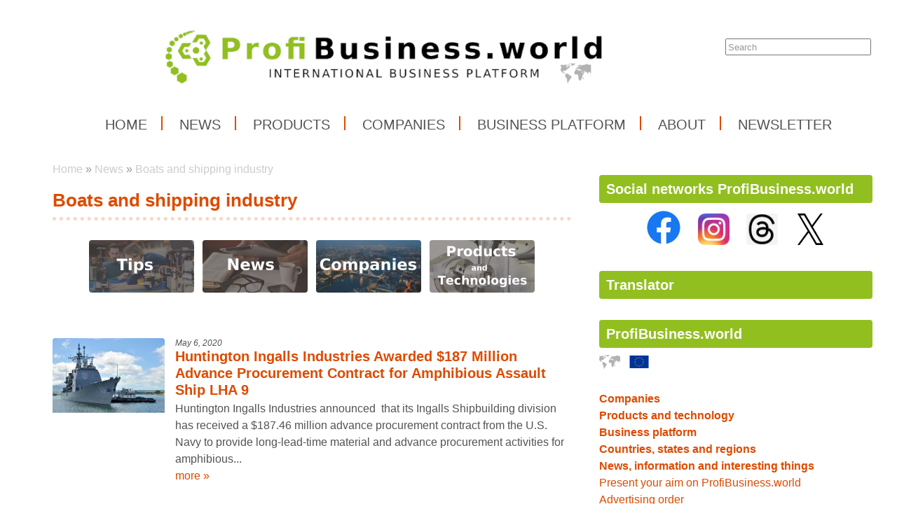

--- FILE ---
content_type: text/html; charset=UTF-8
request_url: https://www.profibusiness.world/news/boats-and-shipping-industry
body_size: 5603
content:
<!DOCTYPE html>
<html lang='en'> 
<head> 

    <meta http-equiv='Content-Type' content='text/html; charset=utf-8' /> 
    <meta name='description' content='Boats and shipping industry • <br />
<center>
<a href="/tips/boats-and-shipping-industry/" title="Tips"><img src="/projects/ilustrace/profibusinessworld/grafika/photo/tips-pb-600x300-grey.jpg" alt="Tips" width="150" height="75" border="0" hspace="4"></a>

<a href="/news/boats-and-shipping-industry/" title="News"><img src="/projects/ilustrace/profibusinessworld/grafika/photo/news-pb-600x300-grey.jpg" alt="News" width="150" height="75" border="0" hspace="4"></a>

<a href="/companies/boats-and-shipping-industry/" title="List of companies"><img src="/projects/ilustrace/profibusinessworld/grafika/photo/companies-pb-600x300-grey.jpg" alt="Companies" width="150" height="75" border="0" hspace="4"></a>

<a href="/products/boats-and-shipping-industry/" title="List of products and technologies"><img src="/projects/ilustrace/profibusinessworld/grafika/photo/products-and-technologies-pb-600x300-grey.jpg" alt="Products and technologies" width="150" height="75" border="0" hspace="4"></a>

</center>
&nbsp;<br /> <br /> • ProfiBusiness.world' /> 
    <meta name='keywords' content='ProfiBusiness,Business,World Business,export,import,international business, Boats and shipping industry,boats industry,boats,shipping,shipping industry,news,tips,information,world news' /> 
    <meta name='author' content='Petr Hamrozi' /> 


    <meta name="google-site-verification" content="EBG-DhuiKK3ShMmnwWvV6bxWAmRaEBw7Vmf1oxsMgUE" /> 


    <link href='/content/profibusiness//style/favicon.ico' rel='icon' type='image/x-icon' /> 

    <link rel='stylesheet' href='/content/profibusiness//style/style.css?ver=262' type='text/css' /> 
    <link rel='stylesheet' href='/style/jquery.qtip.min.css?ver=262' type='text/css' /> 
    <link rel='stylesheet' href='/style/fileupload/jquery-ui.css?ver=262' type='text/css' /> 
    <link rel='stylesheet' href='/style/fileupload/jquery.fileupload-ui.css?ver=262' type='text/css' /> 
    <link rel='stylesheet' href='/style/videojs/video-js.min.css?ver=262' type='text/css' /> 
    <link rel='stylesheet' href='/style/videojs/videojs-hls-quality-selector.css?ver=262' type='text/css' /> 
    <link rel='stylesheet' href='/style/jcarousel/profibusiness//skin.css?ver=262' type='text/css' /> 
    <link rel='stylesheet' href='/style/jcarousel/profibusiness//skin-fullframe.css?ver=262' type='text/css' /> 
    <link rel='stylesheet' href='/style/jcarousel/profibusiness//skin-goods.css?ver=262' type='text/css' /> 
    <link rel='stylesheet' href='/style/prettyPhoto.css?ver=262' type='text/css' /> 
    <link rel='stylesheet' href='/style/videojs/video-js.css?ver=262' type='text/css' /> 
    <link rel='stylesheet' href='/style/collapser/style.css?ver=262' type='text/css' /> 
    <link rel='stylesheet' href='/style/treeview/jquery.treeview.css?ver=262' type='text/css' /> 
    <link rel='stylesheet' href='http://fonts.googleapis.com/css?family=Open+Sans&amp;subset=latin,latin-ext' type='text/css' /> 

    <link rel='alternate' href='/rss/' type='application/rss+xml' title='ProfiBusiness.world' />

    <script type='text/javascript' src='/jscript/AjaxList.js?ver=262'></script> 
    <script type='text/javascript' src='/jscript/base64.js?ver=262'></script> 
    <script type='text/javascript' src='/jscript/cookie.js?ver=262'></script> 
    <script type='text/javascript' src='/jscript/DoubleTable.js?ver=262'></script> 
    <script type='text/javascript' src='/jscript/HttpConnector.js?ver=262'></script> 
    <script type='text/javascript' src='/jscript/inputParser.js?ver=262'></script> 
    <script type='text/javascript' src='/jscript/inputProcess.js?ver=262'></script> 
    <script type='text/javascript' src='/jscript/ListParser.js?ver=262'></script> 
    <script type='text/javascript' src='/jscript/Selector.js?ver=262'></script> 
    <script type='text/javascript' src='/jscript/utils.js?ver=262'></script> 
    <script type='text/javascript' src='/jscript/countdown.js?ver=262'></script> 
    <script type='text/javascript' src='/jscript/videojs/video.min.js?ver=262'></script> 
    <script type='text/javascript' src='/jscript/videojs/videojs-contrib-quality-levels.min.js?ver=262'></script> 
    <script type='text/javascript' src='/jscript/videojs/videojs-hls-quality-selector.min.js?ver=262'></script> 
    <script type='text/javascript' src='/jscript/jquery-1.7.1.min.js?ver=262'></script> 
    <script type='text/javascript' src='/jscript/jquery-ui-1.8.16.min.js?ver=262'></script> 
    <script type='text/javascript' src='/jscript/jquery.prettyPhoto.js?ver=262'></script> 
    <script type='text/javascript' src='/jscript/jquery.jcarousel.min.js?ver=262'></script> 
    <script type='text/javascript' src='/jscript/jquery.dropdown.js?ver=262'></script> 
    <script type='text/javascript' src='/jscript/jquery.cycle.all.js?ver=262'></script> 
    <script type='text/javascript' src='/jscript/jquery.cookie.js?ver=262'></script> 
    <script type='text/javascript' src='/jscript/php-serialize.js?ver=262'></script> 
    <script type='text/javascript' src='/jscript/jquery.collapser.min.js?ver=262'></script> 
    <script type='text/javascript' src='/jscript/jquery.treeview.js?ver=262'></script> 

    <title>Boats and shipping industry • ProfiBusiness.world</title> 

  <meta property='og:title' content='Boats and shipping industry' /> 
  <meta property='og:type'  content='article' /> 
  <meta property='og:description' content='










&nbsp; ' /> 
 
  <meta property='twitter:card' content='summary_large_image' /> 
  <meta property='twitter:title' content='Boats and shipping industry' /> 
  <meta property='twitter:description' content='










&nbsp; ' /> 
 
<script type="text/javascript">var EditReturn=1; var  NewReturn=1; var dir = "/"; </script> 
<!-- TinyMCE Begin -->
<script type='text/javascript' src='/jscript/tiny_mce/tinymce.min.js'></script>		
<script type='text/javascript'>
	 tinymce.init({
		height : '150', 
 		mode : 'textareas',
		editor_selector : 'textarea-tiny',
		theme : 'modern',
		language : 'cs',
 		
		menubar : false,
    	statusbar : false, 		
		
		plugins: [
					'advlist autolink lists link image charmap print preview hr anchor pagebreak',
					'searchreplace wordcount visualblocks visualchars code fullscreen',
					'insertdatetime media nonbreaking save table contextmenu directionality',
					'emoticons template paste textcolor colorpicker textpattern imagetools codesample'
				  ],
		
		toolbar1 : 'bold,italic,underline,strikethrough,|,cut,copy,paste,|,bullist,numlist,|,undo,redo,|,link,unlink,emoticons,|,forecolor',
 		
		extended_valid_elements : 'iframe[src|width|height|name|frameborder|allowfullscreen]',
		relative_urls : false,
		entity_encoding : 'raw',
	});
</script>
<!-- TinyMCE End -->
<style type="text/css">	
	.wraptocenter {display: table-cell; text-align: center; vertical-align: middle;}
	.wraptocenter * {vertical-align: middle;}
	.wraptocenter span {display: inline-block; height: 100%; width: 1px;}
	</style>
	<!--[if lt IE 8]><style>.wraptocenter span {display: inline-block; height: 100%;}</style><![endif]-->
	 
 
</head> 
<div id='body-overlay1'><div id='body-overlay'><div id='page'>


<div id='header'>
	<div id="search"><p style="padding: 0 0 0 0; margin: 0 0 0 0;"><input type="text" id="searchtext" value="Search" onclick="this.value=''"  onchange="window.location='/search/vyraz-'+Base64.encode($('#searchtext').val());" /></p></div>	<nav><ul id="menu" class="">

<li id="menu1" class="menu-item first">
<a class="menu-item-link "  href="/home">Home</a>
</li>

<li id="menu2" class="menu-item second active">
<a class="menu-item-link "  href="/news">News</a>
</li>

<li id="menu3" class="menu-item third">
<a class="menu-item-link "  href="/products">Products</a>
</li>

<li id="menu4" class="menu-item second">
<a class="menu-item-link "  href="/companies">Companies</a>
</li>

<li id="menu5" class="menu-item">
<a class="menu-item-link "  href="/business-platform">Business platform</a>
</li>

<li id="menu6" class="menu-item second third">
<a class="menu-item-link "  href="/about">About</a>
</li>

<li id="menu7" class="menu-item last">
<a class="menu-item-link "  href="/newsletter-profibusinessworld">Newsletter</a>
</li>
</ul></nav>	<div class='clear'></div>
	
</div>

<div id='section'>
		<div class='section-left'>
		
			
		<div id="breadcrumb"><a href="/home">Home</a> » <a href="/news">News</a> » <a href="/news/boats-and-shipping-industry">Boats and shipping industry</a></div>		<h1>Boats and shipping industry</h1><br />
<center>
<a href="/tips/boats-and-shipping-industry/" title="Tips"><img src="/projects/ilustrace/profibusinessworld/grafika/photo/tips-pb-600x300-grey.jpg" alt="Tips" width="150" height="75" border="0" hspace="4"></a>

<a href="/news/boats-and-shipping-industry/" title="News"><img src="/projects/ilustrace/profibusinessworld/grafika/photo/news-pb-600x300-grey.jpg" alt="News" width="150" height="75" border="0" hspace="4"></a>

<a href="/companies/boats-and-shipping-industry/" title="List of companies"><img src="/projects/ilustrace/profibusinessworld/grafika/photo/companies-pb-600x300-grey.jpg" alt="Companies" width="150" height="75" border="0" hspace="4"></a>

<a href="/products/boats-and-shipping-industry/" title="List of products and technologies"><img src="/projects/ilustrace/profibusinessworld/grafika/photo/products-and-technologies-pb-600x300-grey.jpg" alt="Products and technologies" width="150" height="75" border="0" hspace="4"></a>

</center>
&nbsp;<br /> <br /><div class="mainlist"><a class="left" href="/news/2020-05-06-huntington-ingalls-industries-awarded-187-million-advance-procurement-contract-for-amphibious-assault-ship-lha-9"><img src="/image-medium-36636.jpg" alt="Huntington Ingalls Industries Awarded $187 Million Advance Procurement Contract for Amphibious Assault Ship LHA 9" /></a><span>May 6, 2020</span><h3><a href="/news/2020-05-06-huntington-ingalls-industries-awarded-187-million-advance-procurement-contract-for-amphibious-assault-ship-lha-9">Huntington Ingalls Industries Awarded $187 Million Advance Procurement Contract for Amphibious Assault Ship LHA 9</a></h3><p>Huntington Ingalls Industries announced  that its Ingalls Shipbuilding division has received a $187.46 million advance procurement contract from the U.S. Navy to provide long-lead-time material and advance procurement activities for amphibious...<br /><a href="/news/2020-05-06-huntington-ingalls-industries-awarded-187-million-advance-procurement-contract-for-amphibious-assault-ship-lha-9">more »</a></p><div class="clear"></div></div>			

	</div>
	<div class='section-right'>
		
<div class="box-item first">
<h2 class="title">Social networks ProfiBusiness.world</h2>
<div class="vspace"></div><center>
<a href="https://www.facebook.com/ProfiBusinessWORLD" title="Facebook ProfiBusiness.world" target="_blank">
<img src="https://www.profibusiness.world/projects/firmy/it-a-pocitace/facebook/loga/facebook-logo-100x100/photo/Facebook-logo-100x100.jpg" width="50" height="50" hspace="10"></a>

<a href="https://www.instagram.com/profiBusiness_world" title="Instagram ProfiBusiness_world" target="_blank">
<img src="https://www.profibusiness.world/projects/firmy/it-a-pocitace/instagram/photo/instagram-logo-100x100.jpg" width="45" height="45" hspace="10"></a>

<a href="https://www.threads.net/@profibusiness_world" title="Threads ProfiBusiness.world" target="_blank">
<img src="https://www.profibusiness.world/projects/firmy/it-a-pocitace/threads/photo/threads-logo-100x100.jpg" width="45" height="45" hspace="10"></a>


<a href="https://twitter.com/ProfiBusinessWR" title="Social network X ProfiBusinessWR" target="_blank">
<img src="https://www.profibusiness.world/projects/firmy/it-a-pocitace/twitter/loga/x-logo-100x80/photo/x-logo-100x80.jpg" width="55" height="45" hspace="5"></a>

</center>



</div>

<div class="box-item second">
<h2 class="title">Translator</h2>
<div class="vspace"></div><div id="google_translate_element"></div><script type="text/javascript">
function googleTranslateElementInit() {
  new google.translate.TranslateElement({pageLanguage: 'en', gaTrack: true, gaId: 'UA-7269427-28'}, 'google_translate_element');
}
</script><script type="text/javascript" src="//translate.google.com/translate_a/element.js?cb=googleTranslateElementInit"></script>
</div>

<div class="box-item third">
<h2 class="title">ProfiBusiness.world</h2>
<div class="vspace"></div><div>
<!-- <br />-->

<a href="https://www.profibusiness.world" title="International version">
<img src="https://www.profibusiness.world/projects/firmy/zeme/vlajky/world/photo/world.jpg" width="30" height="20"></a> 
&nbsp;
<a href="https://www.profibusiness.eu" title="European Union">
<img src="https://www.profibusiness.world/projects/firmy/zeme/vlajky/european-union/photo/european-union.jpg" width="30" height="20"></a> 
&nbsp;


<!--
<a href="https://de.profibusiness.world" title="Germany">
<img src="https://www.profibusiness.world/projects/firmy/zeme/vlajky/germany/photo/germany.jpg" width="30" height="20"></a> 
&nbsp;

<a href="https://at.profibusiness.world" title="Austria">
<img src="https://www.profibusiness.world/projects/firmy/zeme/vlajky/austria/photo/austria.jpg" width="30" height="20"></a>
&nbsp;


<a href="https://www.profibusiness.uk" title="United Kingdom">
<img src="https://www.profibusiness.world/projects/firmy/zeme/vlajky/united-kingdom/photo/united-kingdom.jpg" width="30" height="20"></a> 
&nbsp;
<a href="https://www.profibusiness.us" title="United States">
<img src="https://www.profibusiness.world/projects/firmy/zeme/vlajky/united-states/photo/united-states.jpg" width="30" height="20"></a> 

&nbsp;

<a href="https://ca.profibusiness.world" title="Canada">
<img src="https://www.profibusiness.world/projects/firmy/zeme/vlajky/canada/photo/canada.jpg" width="30" height="20"></a> 

<br />


<a href="https://cz.profibusiness.world" title="Czech Republic">
<img src="https://www.profibusiness.world/projects/firmy/zeme/vlajky/czech-republic/photo/czech-republic.jpg" width="30" height="20"></a> 

&nbsp;

<a href="https://sk.profibusiness.world" title="Slovakia">
<img src="http://www.profibusiness.world/projects/firmy/zeme/vlajky/slovakia/photo/slovakia.jpg" width="30" height="20"></a> 

&nbsp;

<a href="https://pl.profibusiness.world" title="Poland">
<img src="https://www.profibusiness.world/projects/firmy/zeme/vlajky/poland/photo/poland.jpg" width="30" height="20" ></a> 

-->
<br /><br />


<strong><a href="/companies" title="Top companies for business">Companies</a></strong><br />

<strong><a href="/products" title="Top products for business">Products and technology</a></strong><br />

<strong><a href="/business-platform" title="International business platform">Business platform</a></strong><br />

<strong><a href="/regions" title="Top regions for business">Countries, states and regions</a></strong><br />


<strong><a href="/news" title="News, information and interesting things">News, information and interesting things</a></strong><br />

<!--
<a href="/fairs" title="Přehled mezinárodních výstav a veletrhů">Výstavy a veletrhy</a><br />-->



<a href="/advertise" title="Present your aim on ProfiBusiness.world">Present your aim on ProfiBusiness.world</a><br />

<a href="/advertise/order" title="Present your aim on ProfiBusiness.world">Advertising order</a><br />

</center></div>
</div>

<div class="box-item second">
<h2 class="title"><a href="/news">News and information</a></h2>
<div class="vspace"></div><div>

<strong><a href="/news/aerospace" title="Aerospace">Aerospace</a></strong><br />

<strong><a href="/news/agriculture" title="Agriculture">Agriculture</a></strong><br />

<a href="/news/animals-and-pet-supplies" title="Animals and pet supplies">Animals and pet supplies</a><br />

<strong><a href="/news/automotive" title="Automotive">Automotive</a></strong><br />

<a href="/news/banking-and-insurance" title="Banking and insurance">Banking and insurance</a><br />

<strong><a href="/news/boats-and-shipping-industry" title="Boats and shipping industry">Boats and shipping industry</a></strong><br />

<strong><a href="/news/building-and-architecture" title="Building and architecture">Building and architecture</a></strong><br />

<a href="/news/business" title="Business">Business</a><br />

<a href="/news/education" title="Education">Education</a><br />

<strong><a href="/news/electrical-industry" title="Electrical industry">Electrical industry</a></strong><br />

<strong><a href="/news/electronics" title="Electronics">Electronics</a></strong><br />

<strong><a href="/news/engineering" title="Engineering">Engineering</a></strong><br />

<a href="/news/environment" title="Environment">Environment</a><br />

<a href="/news/finance-taxes-and-accounting" title="Finance, taxes and accounting">Finance, taxes and accounting</a><br />

<a href="/news/flowers-and-plants" title="Flowers and plants">Flowers and plants</a><br />

<strong><a href="/news/food-and-beverage-industry" title="Food and beverage industry">Food and beverage industry</a></strong><br />

<a href="/news/for-companies" title="For companies">For companies</a><br />

<a href="/news/forestry-and-wood-processing" title="Forestry and wood processing">Forestry and wood processing</a><br />

<strong><a href="/news/furniture" title="Furniture">Furniture</a></strong><br />

<strong><a href="/news/gastronomy-and-hotel-industry" title="Gastronomy and hotel industry">Gastronomy and hotel industry</a></strong><br />

<a href="/news/glass-ceramics-and-porcelain" title="Glass, ceramics and porcelain">Glass, ceramics and porcelain</a><br />

<strong><a href="/news/healthcare-and-pharmacy" title="Healthcare and pharmacy">Healthcare and pharmacy</a></strong><br />

<strong><a href="/news/hobby-and-garden" title="Hobby and garden">Hobby and garden</a></strong><br />

<a href="/news/home-and-household-goods" title="Home and household goods">Home and household goods</a><br />

<a href="/news/hr" title="HR ">HR</a><br />

<a href="/news/hygiene-drugstore-and-cosmetics" title="Hygiene, drugstore and cosmetics">Hygiene, drugstore and cosmetics</a><br />

<a href="/news/charity-and-social-responsibility" title="Charity and social responsibility">Charity and social responsibility</a><br />

<a href="/news/chemical" title="Chemical">Chemical</a><br />

<a href="/news/institution" title="Institution">Institution</a><br />

<strong><a href="/news/it-and-computers" title="IT and computers">IT and computers</a></strong><br />

<a href="/news/law-and-legislation" title="Law and legislation">Law and legislation</a><br />

<a href="/news/management-and-certification-systems" title="Management and certification systems">Management and certification systems</a><br />

<strong><a href="/news/minerals" title="Minerals">Minerals</a></strong><br />

<a href="/news/office" title="Office">Office</a><br />

<a href="/news/packaging-and-packaging-technologies" title="Packaging and packaging technologies">Packaging and packaging technologies</a><br />

<a href="/news/paper-industry" title="Paper industry">Paper industry</a><br />

<strong><a href="/news/plastic-and-rubber-industry" title="Plastic and rubber industry">Plastic and rubber industry</a></strong><br />

<strong><a href="/news/power-engineering" title="Power engineering">Power engineering</a></strong><br />

<a href="/news/pr-and-marketing" title="PR and marketing">PR and marketing</a><br />

<a href="/news/printing-and-printing-technology" title="Printing and printing technology">Printing and printing technology</a><br />

<strong><a href="/news/railway-industry" title="Railway industry">Railway industry</a></strong><br />

<a href="/news/real-estate" title="Real estate">Real estate</a><br />

<a href="/news/safety-security-and-protection" title="Safety, security and protection">Safety, security and protection</a><br />

<a href="/news/science-and-research" title="Science and research">Science and research</a><br />

<a href="/news/social-services" title="Social services">Social services</a><br />

<strong><a href="/news/sport-and-relax" title="Sport and relax">Sport and relax</a></strong><br />

<strong><a href="/news/steel-and-iron-processing" title="Steel and iron processing">Steel and iron processing</a></strong><br />

<a href="/news/telecommunications-and-the-internet" title="Telecommunications and the internet">Telecommunications and the internet</a><br />

<strong><a href="/news/textile-and-leather-industry" title="Textile and leather industry">Textile and leather industry</a></strong><br />

<a href="/news/tourism" title="Tourism">Tourism</a><br />

<strong><a href="/news/toys-games-and-entertainment" title="Toys, games and entertainment">Toys, games and entertainment</a></strong><br />

<a href="/news/transport-and-logistics" title="Transport and logistics">Transport and logistics</a><br />


</div>
</div>

<div class="box-item">
<h2 class="title"><a href="/newsletter-profibusinessworld">Newsletter for you</a></h2>
<div class="vspace"></div><a href="/newsletter-profibusinessworld" title="Newsletter for you"><img src="https://www.profibusiness.world/projects/ilustrace/profibusinessworld/photo/newsletter-profibusiness-300x150.jpg" width="300" height="150" alt"Newsletter ProfiBusiness.world" border="0"></a>
</div>

<div class="box-item second third">
<h2 class="title">Our tip</h2>
<div class="vspace"></div><a href="https://www.emaildatapro.com?acc=1ecfb463472ec9115b10c292ef8bc986&___store=german&bannerid=1" target="_blank"><img src="https://www.emaildatapro.com/affiliates/banner/image/id/1/account_id/711/store_id/2/?quot; title="300x250" width="300" height="250" /></a>
</div>
	
	</div>
	<div class='clear'></div>
	
</div>

<div id='footer'>
	<h5>ProfiBusiness.world</h5>
	<nav><ul id="menu-bottom" class="">

<li id="menu-bottom1" class="menu-item first">
<a class="menu-item-link "  href="/tips">Tips</a>
</li>

<li id="menu-bottom2" class="menu-item second">
<a class="menu-item-link "  href="/business-platform">Business platform</a>
</li>

<li id="menu-bottom3" class="menu-item third">
<a class="menu-item-link "  href="/advertise">Advertise</a>
</li>

<li id="menu-bottom4" class="menu-item second active">
<a class="menu-item-link "  href="/news">News</a>
</li>

<li id="menu-bottom5" class="menu-item">
<a class="menu-item-link "  href="/business-platform/business-cooperations">Business cooperations</a>
</li>

<li id="menu-bottom6" class="menu-item second third">
<a class="menu-item-link "  href="/about">About ProfiBusiness</a>
</li>

<li id="menu-bottom7" class="menu-item">
<a class="menu-item-link "  href="/events">Events</a>
</li>

<li id="menu-bottom8" class="menu-item second">
<a class="menu-item-link "  href="/business-platform/investments">Investments</a>
</li>

<li id="menu-bottom9" class="menu-item third">
<a class="menu-item-link "  href="/contact">Contact</a>
</li>

<li id="menu-bottom10" class="menu-item second">
<a class="menu-item-link "  href="/pictures">Pictures</a>
</li>

<li id="menu-bottom11" class="menu-item">
<a class="menu-item-link "  href="/business-platform/investors">Investors</a>
</li>

<li id="menu-bottom12" class="menu-item second third last">
<a class="menu-item-link "  href="/newsletter-profibusinessworld">Newsletter</a>
</li>
</ul></nav>	<div class='clear'></div>
	
</div>

<div id='footer-logo'>
	<img alt='ProfiBusiness.world' src='/content/profibusiness//style/logo_footer.png' />
</div>

<div id='footer-invisible'>
	
<div class="hidden-item">
<!-- Global site tag (gtag.js) - Google Analytics -->
<script async src="https://www.googletagmanager.com/gtag/js?id=UA-7269427-28"></script>
<script>
  window.dataLayer = window.dataLayer || [];
  function gtag(){dataLayer.push(arguments);}
  gtag('js', new Date());

  gtag('config', 'UA-7269427-28');
</script>
</div>

<div class="hidden-item">
<script async src="https://pagead2.googlesyndication.com/pagead/js/adsbygoogle.js"></script>
<script>
  (adsbygoogle = window.adsbygoogle || []).push({
    google_ad_client: "ca-pub-5516814768240880",
    enable_page_level_ads: true
  });
</script>
</div>
	
</div>

</div></div></div>
<script type="text/javascript">
		$(document).ready(function(){
		$("a[rel^='prettyPhoto']").prettyPhoto({social_tools: false, deeplinking: true});
	});</script>
<div style="display:none;">Page generated in 0.207 seconds.</div>

<div style='display:none;'>Redakční systém <a href='http://www.teal.cz'>teal.cz</a> naprogramoval <a href='http://www.vitadostal.cz'>Vítězslav Dostál</a></div></body> 
</html> 


--- FILE ---
content_type: text/html; charset=utf-8
request_url: https://www.google.com/recaptcha/api2/aframe
body_size: 267
content:
<!DOCTYPE HTML><html><head><meta http-equiv="content-type" content="text/html; charset=UTF-8"></head><body><script nonce="_R4aQXbhHk4XGanrFZK8sQ">/** Anti-fraud and anti-abuse applications only. See google.com/recaptcha */ try{var clients={'sodar':'https://pagead2.googlesyndication.com/pagead/sodar?'};window.addEventListener("message",function(a){try{if(a.source===window.parent){var b=JSON.parse(a.data);var c=clients[b['id']];if(c){var d=document.createElement('img');d.src=c+b['params']+'&rc='+(localStorage.getItem("rc::a")?sessionStorage.getItem("rc::b"):"");window.document.body.appendChild(d);sessionStorage.setItem("rc::e",parseInt(sessionStorage.getItem("rc::e")||0)+1);localStorage.setItem("rc::h",'1769106140162');}}}catch(b){}});window.parent.postMessage("_grecaptcha_ready", "*");}catch(b){}</script></body></html>